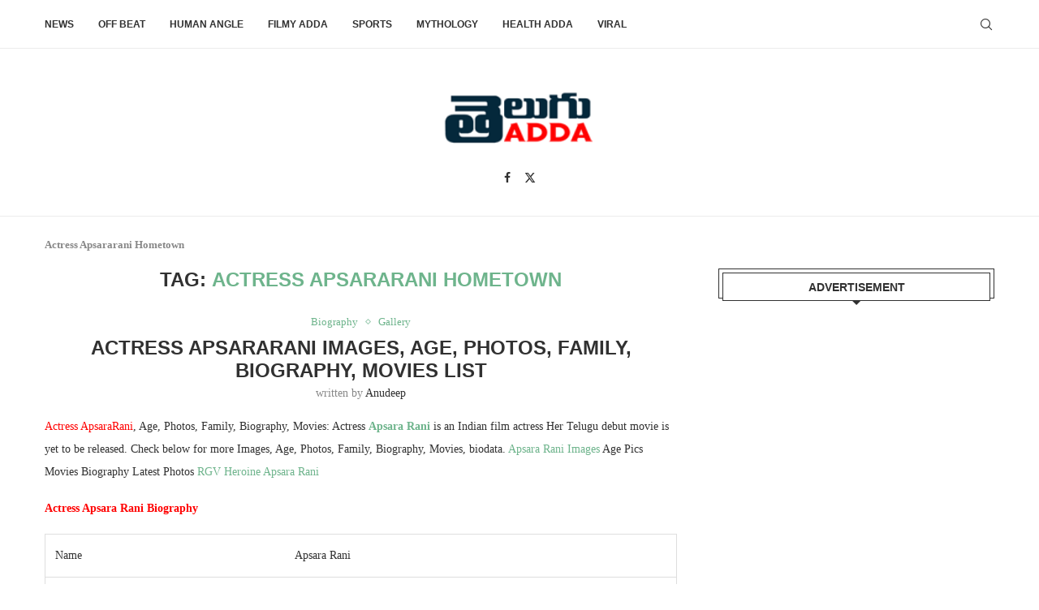

--- FILE ---
content_type: text/html; charset=utf-8
request_url: https://www.google.com/recaptcha/api2/aframe
body_size: 268
content:
<!DOCTYPE HTML><html><head><meta http-equiv="content-type" content="text/html; charset=UTF-8"></head><body><script nonce="jno_BZvwJTf7W4UtgobT1Q">/** Anti-fraud and anti-abuse applications only. See google.com/recaptcha */ try{var clients={'sodar':'https://pagead2.googlesyndication.com/pagead/sodar?'};window.addEventListener("message",function(a){try{if(a.source===window.parent){var b=JSON.parse(a.data);var c=clients[b['id']];if(c){var d=document.createElement('img');d.src=c+b['params']+'&rc='+(localStorage.getItem("rc::a")?sessionStorage.getItem("rc::b"):"");window.document.body.appendChild(d);sessionStorage.setItem("rc::e",parseInt(sessionStorage.getItem("rc::e")||0)+1);localStorage.setItem("rc::h",'1769203524311');}}}catch(b){}});window.parent.postMessage("_grecaptcha_ready", "*");}catch(b){}</script></body></html>